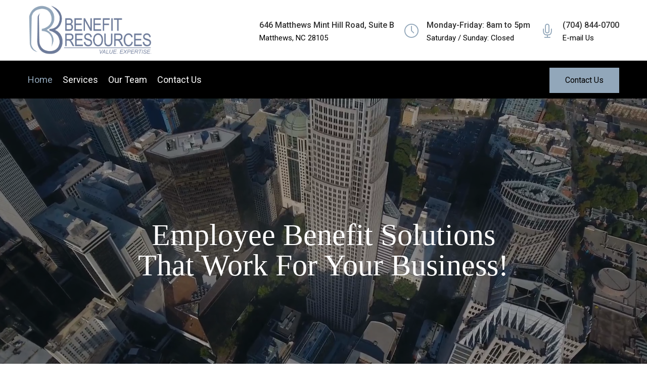

--- FILE ---
content_type: text/html; charset=UTF-8
request_url: https://benefitresources.net/
body_size: 13947
content:
<!DOCTYPE html>
<html lang="en-US" prefix="og: http://ogp.me/ns# fb: http://ogp.me/ns/fb#" class="no-js no-svg">
<head>
<meta charset="UTF-8">
<meta name="viewport" content="width=device-width, initial-scale=1">
<link rel="profile" href="http://gmpg.org/xfn/11">
<title>Benefit Resources &#8211; Value. Expertise.</title>
                        <script>
                            /* You can add more configuration options to webfontloader by previously defining the WebFontConfig with your options */
                            if ( typeof WebFontConfig === "undefined" ) {
                                WebFontConfig = new Object();
                            }
                            WebFontConfig['google'] = {families: ['Roboto:400,500']};

                            (function() {
                                var wf = document.createElement( 'script' );
                                wf.src = 'https://ajax.googleapis.com/ajax/libs/webfont/1.5.3/webfont.js';
                                wf.type = 'text/javascript';
                                wf.async = 'true';
                                var s = document.getElementsByTagName( 'script' )[0];
                                s.parentNode.insertBefore( wf, s );
                            })();
                        </script>
                        <meta name='robots' content='max-image-preview:large' />
	<style>img:is([sizes="auto" i], [sizes^="auto," i]) { contain-intrinsic-size: 3000px 1500px }</style>
	<link rel="alternate" type="application/rss+xml" title="Benefit Resources &raquo; Feed" href="https://benefitresources.net/feed/" />
<link rel="alternate" type="application/rss+xml" title="Benefit Resources &raquo; Comments Feed" href="https://benefitresources.net/comments/feed/" />
<meta property="og:title" content="Benefit Resources"/>
<meta property="og:type" content="article"/>
<meta property="og:url" content="https://benefitresources.net/"/>
<meta property="og:site_name" content="Benefit Resources"/>
<meta property="og:description" content="Professional Service Benefit Resources will provide top quality HR, health and welfare services for our client partners by encompassing price, plan design, compliance, communication, and overall administration. Client Focus Benefit Resources is an independent firm not affiliated with any vendors or products that may impair its objectivity in meeting clients’ needs.   Successful Implementation Benefit"/><script type="text/javascript">
/* <![CDATA[ */
window._wpemojiSettings = {"baseUrl":"https:\/\/s.w.org\/images\/core\/emoji\/16.0.1\/72x72\/","ext":".png","svgUrl":"https:\/\/s.w.org\/images\/core\/emoji\/16.0.1\/svg\/","svgExt":".svg","source":{"concatemoji":"https:\/\/benefitresources.net\/wp-includes\/js\/wp-emoji-release.min.js?ver=6.8.3"}};
/*! This file is auto-generated */
!function(s,n){var o,i,e;function c(e){try{var t={supportTests:e,timestamp:(new Date).valueOf()};sessionStorage.setItem(o,JSON.stringify(t))}catch(e){}}function p(e,t,n){e.clearRect(0,0,e.canvas.width,e.canvas.height),e.fillText(t,0,0);var t=new Uint32Array(e.getImageData(0,0,e.canvas.width,e.canvas.height).data),a=(e.clearRect(0,0,e.canvas.width,e.canvas.height),e.fillText(n,0,0),new Uint32Array(e.getImageData(0,0,e.canvas.width,e.canvas.height).data));return t.every(function(e,t){return e===a[t]})}function u(e,t){e.clearRect(0,0,e.canvas.width,e.canvas.height),e.fillText(t,0,0);for(var n=e.getImageData(16,16,1,1),a=0;a<n.data.length;a++)if(0!==n.data[a])return!1;return!0}function f(e,t,n,a){switch(t){case"flag":return n(e,"\ud83c\udff3\ufe0f\u200d\u26a7\ufe0f","\ud83c\udff3\ufe0f\u200b\u26a7\ufe0f")?!1:!n(e,"\ud83c\udde8\ud83c\uddf6","\ud83c\udde8\u200b\ud83c\uddf6")&&!n(e,"\ud83c\udff4\udb40\udc67\udb40\udc62\udb40\udc65\udb40\udc6e\udb40\udc67\udb40\udc7f","\ud83c\udff4\u200b\udb40\udc67\u200b\udb40\udc62\u200b\udb40\udc65\u200b\udb40\udc6e\u200b\udb40\udc67\u200b\udb40\udc7f");case"emoji":return!a(e,"\ud83e\udedf")}return!1}function g(e,t,n,a){var r="undefined"!=typeof WorkerGlobalScope&&self instanceof WorkerGlobalScope?new OffscreenCanvas(300,150):s.createElement("canvas"),o=r.getContext("2d",{willReadFrequently:!0}),i=(o.textBaseline="top",o.font="600 32px Arial",{});return e.forEach(function(e){i[e]=t(o,e,n,a)}),i}function t(e){var t=s.createElement("script");t.src=e,t.defer=!0,s.head.appendChild(t)}"undefined"!=typeof Promise&&(o="wpEmojiSettingsSupports",i=["flag","emoji"],n.supports={everything:!0,everythingExceptFlag:!0},e=new Promise(function(e){s.addEventListener("DOMContentLoaded",e,{once:!0})}),new Promise(function(t){var n=function(){try{var e=JSON.parse(sessionStorage.getItem(o));if("object"==typeof e&&"number"==typeof e.timestamp&&(new Date).valueOf()<e.timestamp+604800&&"object"==typeof e.supportTests)return e.supportTests}catch(e){}return null}();if(!n){if("undefined"!=typeof Worker&&"undefined"!=typeof OffscreenCanvas&&"undefined"!=typeof URL&&URL.createObjectURL&&"undefined"!=typeof Blob)try{var e="postMessage("+g.toString()+"("+[JSON.stringify(i),f.toString(),p.toString(),u.toString()].join(",")+"));",a=new Blob([e],{type:"text/javascript"}),r=new Worker(URL.createObjectURL(a),{name:"wpTestEmojiSupports"});return void(r.onmessage=function(e){c(n=e.data),r.terminate(),t(n)})}catch(e){}c(n=g(i,f,p,u))}t(n)}).then(function(e){for(var t in e)n.supports[t]=e[t],n.supports.everything=n.supports.everything&&n.supports[t],"flag"!==t&&(n.supports.everythingExceptFlag=n.supports.everythingExceptFlag&&n.supports[t]);n.supports.everythingExceptFlag=n.supports.everythingExceptFlag&&!n.supports.flag,n.DOMReady=!1,n.readyCallback=function(){n.DOMReady=!0}}).then(function(){return e}).then(function(){var e;n.supports.everything||(n.readyCallback(),(e=n.source||{}).concatemoji?t(e.concatemoji):e.wpemoji&&e.twemoji&&(t(e.twemoji),t(e.wpemoji)))}))}((window,document),window._wpemojiSettings);
/* ]]> */
</script>
<style id='wp-emoji-styles-inline-css' type='text/css'>

	img.wp-smiley, img.emoji {
		display: inline !important;
		border: none !important;
		box-shadow: none !important;
		height: 1em !important;
		width: 1em !important;
		margin: 0 0.07em !important;
		vertical-align: -0.1em !important;
		background: none !important;
		padding: 0 !important;
	}
</style>
<link rel='stylesheet' id='wp-block-library-css' href='https://benefitresources.net/wp-includes/css/dist/block-library/style.min.css?ver=6.8.3' type='text/css' media='all' />
<style id='wp-block-library-theme-inline-css' type='text/css'>
.wp-block-audio :where(figcaption){color:#555;font-size:13px;text-align:center}.is-dark-theme .wp-block-audio :where(figcaption){color:#ffffffa6}.wp-block-audio{margin:0 0 1em}.wp-block-code{border:1px solid #ccc;border-radius:4px;font-family:Menlo,Consolas,monaco,monospace;padding:.8em 1em}.wp-block-embed :where(figcaption){color:#555;font-size:13px;text-align:center}.is-dark-theme .wp-block-embed :where(figcaption){color:#ffffffa6}.wp-block-embed{margin:0 0 1em}.blocks-gallery-caption{color:#555;font-size:13px;text-align:center}.is-dark-theme .blocks-gallery-caption{color:#ffffffa6}:root :where(.wp-block-image figcaption){color:#555;font-size:13px;text-align:center}.is-dark-theme :root :where(.wp-block-image figcaption){color:#ffffffa6}.wp-block-image{margin:0 0 1em}.wp-block-pullquote{border-bottom:4px solid;border-top:4px solid;color:currentColor;margin-bottom:1.75em}.wp-block-pullquote cite,.wp-block-pullquote footer,.wp-block-pullquote__citation{color:currentColor;font-size:.8125em;font-style:normal;text-transform:uppercase}.wp-block-quote{border-left:.25em solid;margin:0 0 1.75em;padding-left:1em}.wp-block-quote cite,.wp-block-quote footer{color:currentColor;font-size:.8125em;font-style:normal;position:relative}.wp-block-quote:where(.has-text-align-right){border-left:none;border-right:.25em solid;padding-left:0;padding-right:1em}.wp-block-quote:where(.has-text-align-center){border:none;padding-left:0}.wp-block-quote.is-large,.wp-block-quote.is-style-large,.wp-block-quote:where(.is-style-plain){border:none}.wp-block-search .wp-block-search__label{font-weight:700}.wp-block-search__button{border:1px solid #ccc;padding:.375em .625em}:where(.wp-block-group.has-background){padding:1.25em 2.375em}.wp-block-separator.has-css-opacity{opacity:.4}.wp-block-separator{border:none;border-bottom:2px solid;margin-left:auto;margin-right:auto}.wp-block-separator.has-alpha-channel-opacity{opacity:1}.wp-block-separator:not(.is-style-wide):not(.is-style-dots){width:100px}.wp-block-separator.has-background:not(.is-style-dots){border-bottom:none;height:1px}.wp-block-separator.has-background:not(.is-style-wide):not(.is-style-dots){height:2px}.wp-block-table{margin:0 0 1em}.wp-block-table td,.wp-block-table th{word-break:normal}.wp-block-table :where(figcaption){color:#555;font-size:13px;text-align:center}.is-dark-theme .wp-block-table :where(figcaption){color:#ffffffa6}.wp-block-video :where(figcaption){color:#555;font-size:13px;text-align:center}.is-dark-theme .wp-block-video :where(figcaption){color:#ffffffa6}.wp-block-video{margin:0 0 1em}:root :where(.wp-block-template-part.has-background){margin-bottom:0;margin-top:0;padding:1.25em 2.375em}
</style>
<style id='classic-theme-styles-inline-css' type='text/css'>
/*! This file is auto-generated */
.wp-block-button__link{color:#fff;background-color:#32373c;border-radius:9999px;box-shadow:none;text-decoration:none;padding:calc(.667em + 2px) calc(1.333em + 2px);font-size:1.125em}.wp-block-file__button{background:#32373c;color:#fff;text-decoration:none}
</style>
<style id='global-styles-inline-css' type='text/css'>
:root{--wp--preset--aspect-ratio--square: 1;--wp--preset--aspect-ratio--4-3: 4/3;--wp--preset--aspect-ratio--3-4: 3/4;--wp--preset--aspect-ratio--3-2: 3/2;--wp--preset--aspect-ratio--2-3: 2/3;--wp--preset--aspect-ratio--16-9: 16/9;--wp--preset--aspect-ratio--9-16: 9/16;--wp--preset--color--black: #000000;--wp--preset--color--cyan-bluish-gray: #abb8c3;--wp--preset--color--white: #FFF;--wp--preset--color--pale-pink: #f78da7;--wp--preset--color--vivid-red: #cf2e2e;--wp--preset--color--luminous-vivid-orange: #ff6900;--wp--preset--color--luminous-vivid-amber: #fcb900;--wp--preset--color--light-green-cyan: #7bdcb5;--wp--preset--color--vivid-green-cyan: #00d084;--wp--preset--color--pale-cyan-blue: #8ed1fc;--wp--preset--color--vivid-cyan-blue: #0693e3;--wp--preset--color--vivid-purple: #9b51e0;--wp--preset--color--dark-gray: #111;--wp--preset--color--light-gray: #767676;--wp--preset--gradient--vivid-cyan-blue-to-vivid-purple: linear-gradient(135deg,rgba(6,147,227,1) 0%,rgb(155,81,224) 100%);--wp--preset--gradient--light-green-cyan-to-vivid-green-cyan: linear-gradient(135deg,rgb(122,220,180) 0%,rgb(0,208,130) 100%);--wp--preset--gradient--luminous-vivid-amber-to-luminous-vivid-orange: linear-gradient(135deg,rgba(252,185,0,1) 0%,rgba(255,105,0,1) 100%);--wp--preset--gradient--luminous-vivid-orange-to-vivid-red: linear-gradient(135deg,rgba(255,105,0,1) 0%,rgb(207,46,46) 100%);--wp--preset--gradient--very-light-gray-to-cyan-bluish-gray: linear-gradient(135deg,rgb(238,238,238) 0%,rgb(169,184,195) 100%);--wp--preset--gradient--cool-to-warm-spectrum: linear-gradient(135deg,rgb(74,234,220) 0%,rgb(151,120,209) 20%,rgb(207,42,186) 40%,rgb(238,44,130) 60%,rgb(251,105,98) 80%,rgb(254,248,76) 100%);--wp--preset--gradient--blush-light-purple: linear-gradient(135deg,rgb(255,206,236) 0%,rgb(152,150,240) 100%);--wp--preset--gradient--blush-bordeaux: linear-gradient(135deg,rgb(254,205,165) 0%,rgb(254,45,45) 50%,rgb(107,0,62) 100%);--wp--preset--gradient--luminous-dusk: linear-gradient(135deg,rgb(255,203,112) 0%,rgb(199,81,192) 50%,rgb(65,88,208) 100%);--wp--preset--gradient--pale-ocean: linear-gradient(135deg,rgb(255,245,203) 0%,rgb(182,227,212) 50%,rgb(51,167,181) 100%);--wp--preset--gradient--electric-grass: linear-gradient(135deg,rgb(202,248,128) 0%,rgb(113,206,126) 100%);--wp--preset--gradient--midnight: linear-gradient(135deg,rgb(2,3,129) 0%,rgb(40,116,252) 100%);--wp--preset--font-size--small: 13px;--wp--preset--font-size--medium: 20px;--wp--preset--font-size--large: 36px;--wp--preset--font-size--x-large: 42px;--wp--preset--spacing--20: 0.44rem;--wp--preset--spacing--30: 0.67rem;--wp--preset--spacing--40: 1rem;--wp--preset--spacing--50: 1.5rem;--wp--preset--spacing--60: 2.25rem;--wp--preset--spacing--70: 3.38rem;--wp--preset--spacing--80: 5.06rem;--wp--preset--shadow--natural: 6px 6px 9px rgba(0, 0, 0, 0.2);--wp--preset--shadow--deep: 12px 12px 50px rgba(0, 0, 0, 0.4);--wp--preset--shadow--sharp: 6px 6px 0px rgba(0, 0, 0, 0.2);--wp--preset--shadow--outlined: 6px 6px 0px -3px rgba(255, 255, 255, 1), 6px 6px rgba(0, 0, 0, 1);--wp--preset--shadow--crisp: 6px 6px 0px rgba(0, 0, 0, 1);}:where(.is-layout-flex){gap: 0.5em;}:where(.is-layout-grid){gap: 0.5em;}body .is-layout-flex{display: flex;}.is-layout-flex{flex-wrap: wrap;align-items: center;}.is-layout-flex > :is(*, div){margin: 0;}body .is-layout-grid{display: grid;}.is-layout-grid > :is(*, div){margin: 0;}:where(.wp-block-columns.is-layout-flex){gap: 2em;}:where(.wp-block-columns.is-layout-grid){gap: 2em;}:where(.wp-block-post-template.is-layout-flex){gap: 1.25em;}:where(.wp-block-post-template.is-layout-grid){gap: 1.25em;}.has-black-color{color: var(--wp--preset--color--black) !important;}.has-cyan-bluish-gray-color{color: var(--wp--preset--color--cyan-bluish-gray) !important;}.has-white-color{color: var(--wp--preset--color--white) !important;}.has-pale-pink-color{color: var(--wp--preset--color--pale-pink) !important;}.has-vivid-red-color{color: var(--wp--preset--color--vivid-red) !important;}.has-luminous-vivid-orange-color{color: var(--wp--preset--color--luminous-vivid-orange) !important;}.has-luminous-vivid-amber-color{color: var(--wp--preset--color--luminous-vivid-amber) !important;}.has-light-green-cyan-color{color: var(--wp--preset--color--light-green-cyan) !important;}.has-vivid-green-cyan-color{color: var(--wp--preset--color--vivid-green-cyan) !important;}.has-pale-cyan-blue-color{color: var(--wp--preset--color--pale-cyan-blue) !important;}.has-vivid-cyan-blue-color{color: var(--wp--preset--color--vivid-cyan-blue) !important;}.has-vivid-purple-color{color: var(--wp--preset--color--vivid-purple) !important;}.has-black-background-color{background-color: var(--wp--preset--color--black) !important;}.has-cyan-bluish-gray-background-color{background-color: var(--wp--preset--color--cyan-bluish-gray) !important;}.has-white-background-color{background-color: var(--wp--preset--color--white) !important;}.has-pale-pink-background-color{background-color: var(--wp--preset--color--pale-pink) !important;}.has-vivid-red-background-color{background-color: var(--wp--preset--color--vivid-red) !important;}.has-luminous-vivid-orange-background-color{background-color: var(--wp--preset--color--luminous-vivid-orange) !important;}.has-luminous-vivid-amber-background-color{background-color: var(--wp--preset--color--luminous-vivid-amber) !important;}.has-light-green-cyan-background-color{background-color: var(--wp--preset--color--light-green-cyan) !important;}.has-vivid-green-cyan-background-color{background-color: var(--wp--preset--color--vivid-green-cyan) !important;}.has-pale-cyan-blue-background-color{background-color: var(--wp--preset--color--pale-cyan-blue) !important;}.has-vivid-cyan-blue-background-color{background-color: var(--wp--preset--color--vivid-cyan-blue) !important;}.has-vivid-purple-background-color{background-color: var(--wp--preset--color--vivid-purple) !important;}.has-black-border-color{border-color: var(--wp--preset--color--black) !important;}.has-cyan-bluish-gray-border-color{border-color: var(--wp--preset--color--cyan-bluish-gray) !important;}.has-white-border-color{border-color: var(--wp--preset--color--white) !important;}.has-pale-pink-border-color{border-color: var(--wp--preset--color--pale-pink) !important;}.has-vivid-red-border-color{border-color: var(--wp--preset--color--vivid-red) !important;}.has-luminous-vivid-orange-border-color{border-color: var(--wp--preset--color--luminous-vivid-orange) !important;}.has-luminous-vivid-amber-border-color{border-color: var(--wp--preset--color--luminous-vivid-amber) !important;}.has-light-green-cyan-border-color{border-color: var(--wp--preset--color--light-green-cyan) !important;}.has-vivid-green-cyan-border-color{border-color: var(--wp--preset--color--vivid-green-cyan) !important;}.has-pale-cyan-blue-border-color{border-color: var(--wp--preset--color--pale-cyan-blue) !important;}.has-vivid-cyan-blue-border-color{border-color: var(--wp--preset--color--vivid-cyan-blue) !important;}.has-vivid-purple-border-color{border-color: var(--wp--preset--color--vivid-purple) !important;}.has-vivid-cyan-blue-to-vivid-purple-gradient-background{background: var(--wp--preset--gradient--vivid-cyan-blue-to-vivid-purple) !important;}.has-light-green-cyan-to-vivid-green-cyan-gradient-background{background: var(--wp--preset--gradient--light-green-cyan-to-vivid-green-cyan) !important;}.has-luminous-vivid-amber-to-luminous-vivid-orange-gradient-background{background: var(--wp--preset--gradient--luminous-vivid-amber-to-luminous-vivid-orange) !important;}.has-luminous-vivid-orange-to-vivid-red-gradient-background{background: var(--wp--preset--gradient--luminous-vivid-orange-to-vivid-red) !important;}.has-very-light-gray-to-cyan-bluish-gray-gradient-background{background: var(--wp--preset--gradient--very-light-gray-to-cyan-bluish-gray) !important;}.has-cool-to-warm-spectrum-gradient-background{background: var(--wp--preset--gradient--cool-to-warm-spectrum) !important;}.has-blush-light-purple-gradient-background{background: var(--wp--preset--gradient--blush-light-purple) !important;}.has-blush-bordeaux-gradient-background{background: var(--wp--preset--gradient--blush-bordeaux) !important;}.has-luminous-dusk-gradient-background{background: var(--wp--preset--gradient--luminous-dusk) !important;}.has-pale-ocean-gradient-background{background: var(--wp--preset--gradient--pale-ocean) !important;}.has-electric-grass-gradient-background{background: var(--wp--preset--gradient--electric-grass) !important;}.has-midnight-gradient-background{background: var(--wp--preset--gradient--midnight) !important;}.has-small-font-size{font-size: var(--wp--preset--font-size--small) !important;}.has-medium-font-size{font-size: var(--wp--preset--font-size--medium) !important;}.has-large-font-size{font-size: var(--wp--preset--font-size--large) !important;}.has-x-large-font-size{font-size: var(--wp--preset--font-size--x-large) !important;}
:where(.wp-block-post-template.is-layout-flex){gap: 1.25em;}:where(.wp-block-post-template.is-layout-grid){gap: 1.25em;}
:where(.wp-block-columns.is-layout-flex){gap: 2em;}:where(.wp-block-columns.is-layout-grid){gap: 2em;}
:root :where(.wp-block-pullquote){font-size: 1.5em;line-height: 1.6;}
</style>
<link rel='stylesheet' id='contact-form-7-css' href='https://benefitresources.net/wp-content/plugins/contact-form-7/includes/css/styles.css?ver=6.1.4' type='text/css' media='all' />
<link rel='stylesheet' id='bt_cc_style-css' href='https://benefitresources.net/wp-content/plugins/cost-calculator/style.min.css?ver=6.8.3' type='text/css' media='all' />
<link rel='stylesheet' id='wp-components-css' href='https://benefitresources.net/wp-includes/css/dist/components/style.min.css?ver=6.8.3' type='text/css' media='all' />
<link rel='stylesheet' id='godaddy-styles-css' href='https://benefitresources.net/wp-content/mu-plugins/vendor/wpex/godaddy-launch/includes/Dependencies/GoDaddy/Styles/build/latest.css?ver=2.0.2' type='text/css' media='all' />
<link rel='stylesheet' id='js_composer_front-css' href='https://benefitresources.net/wp-content/plugins/js_composer/assets/css/js_composer.min.css?ver=6.2.0' type='text/css' media='all' />
<link rel='stylesheet' id='megafactory-min-css' href='https://benefitresources.net/wp-content/themes/megafactory/assets/css/theme.min.css?ver=1.0' type='text/css' media='all' />
<link rel='stylesheet' id='megafactory-style-css' href='https://benefitresources.net/wp-content/themes/megafactory/style.css?ver=1.0' type='text/css' media='all' />
<link rel='stylesheet' id='megafactory-shortcode-css' href='https://benefitresources.net/wp-content/themes/megafactory/assets/css/shortcode.css?ver=1.0' type='text/css' media='all' />
<link rel='stylesheet' id='megafactory-theme-style-css' href='https://benefitresources.net/wp-content/uploads/megafactory/theme_1.css?ver=1.1.3' type='text/css' media='all' />
<style id='megafactory-theme-style-inline-css' type='text/css'>

	/*
	 * Megafactory Theme Page Style
	 */

body {margin-top: 0px;margin-bottom: 0px;
		}.megafactory-content > .megafactory-content-inner{padding-top: 0px;padding-bottom: 0px;
		}
</style>
<link rel='stylesheet' id='vc_font_awesome_5_shims-css' href='https://benefitresources.net/wp-content/plugins/js_composer/assets/lib/bower/font-awesome/css/v4-shims.min.css?ver=6.2.0' type='text/css' media='all' />
<link rel='stylesheet' id='vc_font_awesome_5-css' href='https://benefitresources.net/wp-content/plugins/js_composer/assets/lib/bower/font-awesome/css/all.min.css?ver=6.2.0' type='text/css' media='all' />
<script type="text/javascript" src="https://benefitresources.net/wp-includes/js/jquery/jquery.min.js?ver=3.7.1" id="jquery-core-js"></script>
<script type="text/javascript" src="https://benefitresources.net/wp-includes/js/jquery/jquery-migrate.min.js?ver=3.4.1" id="jquery-migrate-js"></script>
<script type="text/javascript" src="https://benefitresources.net/wp-content/plugins/cost-calculator/jquery.dd.js?ver=6.8.3" id="bt_cc_dd-js"></script>
<script type="text/javascript" src="https://benefitresources.net/wp-content/plugins/cost-calculator/cc.main.js?ver=6.8.3" id="bt_cc_main-js"></script>
<script type="text/javascript" id="bt_cc_main-js-after">
/* <![CDATA[ */
window.bt_cc_translate = [];window.bt_cc_translate['prev'] = 'Prev';window.bt_cc_translate['next'] = 'Next';window.bt_cc_translate['su'] = 'Su';window.bt_cc_translate['mo'] = 'Mo';window.bt_cc_translate['tu'] = 'Tu';window.bt_cc_translate['we'] = 'We';window.bt_cc_translate['th'] = 'Th';window.bt_cc_translate['fr'] = 'Fr';window.bt_cc_translate['sa'] = 'Sa';window.bt_cc_translate['january'] = 'January';window.bt_cc_translate['february'] = 'February';window.bt_cc_translate['march'] = 'March';window.bt_cc_translate['april'] = 'April';window.bt_cc_translate['may'] = 'May';window.bt_cc_translate['june'] = 'June';window.bt_cc_translate['july'] = 'July';window.bt_cc_translate['august'] = 'August';window.bt_cc_translate['september'] = 'September';window.bt_cc_translate['october'] = 'October';window.bt_cc_translate['november'] = 'November';window.bt_cc_translate['december'] = 'December';
/* ]]> */
</script>
<!--[if lt IE 9]>
<script type="text/javascript" src="https://benefitresources.net/wp-content/themes/megafactory/assets/js/html5.js?ver=3.7.3" id="html5-js"></script>
<![endif]-->
<link rel="https://api.w.org/" href="https://benefitresources.net/wp-json/" /><link rel="alternate" title="JSON" type="application/json" href="https://benefitresources.net/wp-json/wp/v2/pages/2204" /><link rel="EditURI" type="application/rsd+xml" title="RSD" href="https://benefitresources.net/xmlrpc.php?rsd" />
<meta name="generator" content="WordPress 6.8.3" />
<link rel="canonical" href="https://benefitresources.net/" />
<link rel='shortlink' href='https://benefitresources.net/' />
<link rel="alternate" title="oEmbed (JSON)" type="application/json+oembed" href="https://benefitresources.net/wp-json/oembed/1.0/embed?url=https%3A%2F%2Fbenefitresources.net%2F" />
<link rel="alternate" title="oEmbed (XML)" type="text/xml+oembed" href="https://benefitresources.net/wp-json/oembed/1.0/embed?url=https%3A%2F%2Fbenefitresources.net%2F&#038;format=xml" />
<style type="text/css">.recentcomments a{display:inline !important;padding:0 !important;margin:0 !important;}</style><meta name="generator" content="Powered by WPBakery Page Builder - drag and drop page builder for WordPress."/>
<meta name="generator" content="Powered by Slider Revolution 6.5.14 - responsive, Mobile-Friendly Slider Plugin for WordPress with comfortable drag and drop interface." />
<script>function setREVStartSize(e){
			//window.requestAnimationFrame(function() {
				window.RSIW = window.RSIW===undefined ? window.innerWidth : window.RSIW;
				window.RSIH = window.RSIH===undefined ? window.innerHeight : window.RSIH;
				try {
					var pw = document.getElementById(e.c).parentNode.offsetWidth,
						newh;
					pw = pw===0 || isNaN(pw) ? window.RSIW : pw;
					e.tabw = e.tabw===undefined ? 0 : parseInt(e.tabw);
					e.thumbw = e.thumbw===undefined ? 0 : parseInt(e.thumbw);
					e.tabh = e.tabh===undefined ? 0 : parseInt(e.tabh);
					e.thumbh = e.thumbh===undefined ? 0 : parseInt(e.thumbh);
					e.tabhide = e.tabhide===undefined ? 0 : parseInt(e.tabhide);
					e.thumbhide = e.thumbhide===undefined ? 0 : parseInt(e.thumbhide);
					e.mh = e.mh===undefined || e.mh=="" || e.mh==="auto" ? 0 : parseInt(e.mh,0);
					if(e.layout==="fullscreen" || e.l==="fullscreen")
						newh = Math.max(e.mh,window.RSIH);
					else{
						e.gw = Array.isArray(e.gw) ? e.gw : [e.gw];
						for (var i in e.rl) if (e.gw[i]===undefined || e.gw[i]===0) e.gw[i] = e.gw[i-1];
						e.gh = e.el===undefined || e.el==="" || (Array.isArray(e.el) && e.el.length==0)? e.gh : e.el;
						e.gh = Array.isArray(e.gh) ? e.gh : [e.gh];
						for (var i in e.rl) if (e.gh[i]===undefined || e.gh[i]===0) e.gh[i] = e.gh[i-1];
											
						var nl = new Array(e.rl.length),
							ix = 0,
							sl;
						e.tabw = e.tabhide>=pw ? 0 : e.tabw;
						e.thumbw = e.thumbhide>=pw ? 0 : e.thumbw;
						e.tabh = e.tabhide>=pw ? 0 : e.tabh;
						e.thumbh = e.thumbhide>=pw ? 0 : e.thumbh;
						for (var i in e.rl) nl[i] = e.rl[i]<window.RSIW ? 0 : e.rl[i];
						sl = nl[0];
						for (var i in nl) if (sl>nl[i] && nl[i]>0) { sl = nl[i]; ix=i;}
						var m = pw>(e.gw[ix]+e.tabw+e.thumbw) ? 1 : (pw-(e.tabw+e.thumbw)) / (e.gw[ix]);
						newh =  (e.gh[ix] * m) + (e.tabh + e.thumbh);
					}
					var el = document.getElementById(e.c);
					if (el!==null && el) el.style.height = newh+"px";
					el = document.getElementById(e.c+"_wrapper");
					if (el!==null && el) {
						el.style.height = newh+"px";
						el.style.display = "block";
					}
				} catch(e){
					console.log("Failure at Presize of Slider:" + e)
				}
			//});
		  };</script>
		<style type="text/css" id="wp-custom-css">
			.modal-backdrop {
	z-index: 0;
} 		</style>
		<style type="text/css" data-type="vc_shortcodes-custom-css">.vc_custom_1599075526910{margin-top: 0px !important;margin-bottom: 0px !important;padding-top: 0px !important;padding-bottom: 0px !important;}.vc_custom_1599075597506{margin-top: 22px !important;margin-bottom: 22px !important;padding-top: 22px !important;padding-bottom: 22px !important;}.vc_custom_1598022286257{margin-top: 10px !important;margin-bottom: 10px !important;padding-top: 10px !important;padding-bottom: 10px !important;}.vc_custom_1599075432552{background-color: #6b7a99 !important;}.vc_custom_1599075467784{background-color: #92a7ba !important;}.vc_custom_1599075483264{background-color: #a1b4c6 !important;}.vc_custom_1599075496446{background-color: #b7d1e2 !important;}.vc_custom_1599074980783{margin-top: 5px !important;margin-bottom: 0px !important;padding-top: 5px !important;padding-bottom: 0px !important;}.vc_custom_1599074963416{margin-top: 5px !important;margin-bottom: 0px !important;padding-top: 5px !important;padding-bottom: 0px !important;}.vc_custom_1599074945434{margin-top: 5px !important;margin-bottom: 0px !important;padding-top: 5px !important;padding-bottom: 0px !important;}.vc_custom_1599074922854{margin-top: 5px !important;margin-bottom: 0px !important;padding-top: 5px !important;padding-bottom: 0px !important;}.vc_custom_1599075052648{margin-top: 0px !important;margin-bottom: 0px !important;padding-top: 0px !important;padding-bottom: 0px !important;}.vc_custom_1599075026295{margin-top: 0px !important;margin-bottom: 0px !important;padding-top: 0px !important;padding-bottom: 0px !important;}.vc_custom_1599075043501{margin-top: 0px !important;margin-bottom: 0px !important;padding-top: 0px !important;padding-bottom: 0px !important;}.vc_custom_1599075035451{margin-top: 0px !important;margin-bottom: 0px !important;padding-top: 0px !important;padding-bottom: 0px !important;}</style><noscript><style> .wpb_animate_when_almost_visible { opacity: 1; }</style></noscript></head>


<body class="home wp-singular page-template-default page page-id-2204 wp-embed-responsive wp-theme-megafactory wpb-js-composer js-comp-ver-6.2.0 vc_responsive" data-scroll-time="600" data-scroll-distance="40">

		<div class="mobile-header">
			<div class="mobile-header-inner hidden-lg-up hidden-lg-land-up">
				<div class="sticky-outer"><div class="sticky-head">						<div class="container">
						<ul class="mobile-header-items nav pull-left">
								<li class="nav-item">
						<div class="nav-item-inner">
					<div class="mobile-logo"><a href="https://benefitresources.net/" title="Benefit Resources" ><img class="img-responsive" src="https://benefitresources.net/wp-content/uploads/2020/08/Benefict-Resources-white-1.png" alt="Benefit Resources" title="Benefit Resources" /></a></div>						</div>
					</li>
							</ul>
							<ul class="mobile-header-items nav pull-right">
								<li class="nav-item">
						<div class="nav-item-inner">
					<a class="mobile-bar-toggle" href="#"><i class="fa fa-bars"></i></a>						</div>
					</li>
							</ul>
									</div><!-- container -->
				</div></div>			</div>
		</div>
				<div class="mobile-bar animate-from-left">
			<a class="mobile-bar-toggle close" href="#"></a>
			<div class="mobile-bar-inner">
				<div class="container">
							<ul class="mobile-bar-items nav flex-column mobile-bar-top">
										<li class="nav-item">
							<div class="nav-item-inner">
						<div class="mobile-logo"><a href="https://benefitresources.net/" title="Benefit Resources" ><img class="img-responsive" src="https://benefitresources.net/wp-content/uploads/2020/08/Benefict-Resources-white-1.png" alt="Benefit Resources" title="Benefit Resources" /></a></div>							</div>
						</li>
									</ul>
									<ul class="mobile-bar-items nav flex-column mobile-bar-bottom">
										<li class="nav-item">
							<div class="nav-item-inner">
						<div class="megafactory-mobile-main-menu"></div>							</div>
						</li>
									</ul>
								</div><!-- container -->
			</div>
		</div>
		

<div id="page" class="megafactory-wrapper">

	
	<header class="megafactory-header">
		
					<div class="header-inner hidden-md-down hidden-md-land-down">
							<div class="logobar clearfix">
							<div class="custom-container logobar-inner">
											<ul class="logobar-items nav pull-left">
						<li class="nav-item">
					<div class="nav-item-inner">
				
			<div class="main-logo">
				<a href="https://benefitresources.net/" title="Benefit Resources" ><img class="custom-logo img-responsive" src="https://benefitresources.net/wp-content/uploads/2020/08/Benefit-Resources-blue.png" alt="Benefit Resources" title="Benefit Resources" /></a>
			</div>					</div>
				</li>
					</ul>
					<ul class="logobar-items nav pull-right">
						<li class="nav-item">
					<div class="nav-item-inner">
				<ul class="nav header-info"><li class="nav-item"><div class="media"><i class="simple-icon icon-pointer"></i><div class="media-body"><h6 class="mt-0">646 Matthews Mint Hill Road, Suite B</h6>Matthews, NC 28105</div></div></li><li class="nav-item"><div class="media"><i class="simple-icon icon-clock"></i><div class="media-body"><h6 class="mt-0">Monday-Friday: 8am to 5pm</h6>Saturday / Sunday: Closed</div></div></li><li class="nav-item"><div class="media"><i class="simple-icon icon-microphone"></i><div class="media-body"><h6 class="mt-0">(704) 844-0700</h6><a href="mailto:info@benefitresources.net">E-mail Us</a></div></div></li></ul>					</div>
				</li>
					</ul>
									</div>
													</div>
					 <div class="sticky-outer">  <div class="sticky-head"> 						<nav class="navbar clearfix">
							<div class="custom-container navbar-inner">
											<ul class="navbar-items nav pull-left">
						<li class="nav-item">
					<div class="nav-item-inner">
				<ul id="megafactory-main-menu" class="nav megafactory-main-menu"><li id="menu-item-2296" class="menu-item menu-item-type-post_type menu-item-object-page menu-item-home current-menu-item page_item page-item-2204 current_page_item nav-item menu-item-2296"><a href="https://benefitresources.net/" class="nav-link">Home</a></li>
<li id="menu-item-2299" class="menu-item menu-item-type-post_type menu-item-object-page nav-item menu-item-2299"><a href="https://benefitresources.net/services/" class="nav-link">Services</a></li>
<li id="menu-item-2297" class="menu-item menu-item-type-post_type menu-item-object-page nav-item menu-item-2297"><a href="https://benefitresources.net/our-team/" class="nav-link">Our Team</a></li>
<li id="menu-item-2298" class="menu-item menu-item-type-post_type menu-item-object-page nav-item menu-item-2298"><a href="https://benefitresources.net/contact-us/" class="nav-link">Contact Us</a></li>
</ul>					</div>
				</li>
					</ul>
					<ul class="navbar-items nav pull-right">
						<li class="nav-item">
					<div class="nav-item-inner">
				<div class="header-button"><a href="/contact-us/" class="btn btn-md">Contact Us</a></div>					</div>
				</li>
					</ul>
									</div>
													</nav>
					 </div><!--stikcy outer--> 
				</div><!-- sticky-head or sticky-scroll --> 		</div>
			
	</header>

	<div class="megafactory-content-wrapper">
<div class="megafactory-content megafactory-page">
		
				<div class="header-slider-wrapper">
			
			<!-- START Home Page REVOLUTION SLIDER 6.5.14 --><p class="rs-p-wp-fix"></p>
			<rs-module-wrap id="rev_slider_5_1_wrapper" data-source="gallery" style="visibility:hidden;background:transparent;padding:0;margin:0px auto;margin-top:0;margin-bottom:0;">
				<rs-module id="rev_slider_5_1" style="" data-version="6.5.14">
					<rs-slides>
						<rs-slide style="position: absolute;" data-key="rs-13" data-title="Slide" data-duration="30000ms" data-anim="ms:50;" data-in="o:1;e:none;" data-out="a:false;">
							<img src="//benefitresources.net/wp-content/plugins/revslider/public/assets/assets/dummy.png" alt="" title="Benefit-Resources-1_13.jpeg" width="1920" height="1080" class="rev-slidebg tp-rs-img rs-lazyload" data-lazyload="//benefitresources.net/wp-content/uploads/revslider/video-media/Benefit-Resources-1_13.jpeg" data-no-retina>
							<rs-bgvideo 
								data-video="w:100%;h:100%;nse:false;l:true;ptimer:false;vfc:true;"
								data-mp4="//benefitresources.net/wp-content/uploads/2020/08/Benefit-Resources-1.mp4"
							></rs-bgvideo>
<!--
							--><rs-layer
								id="slider-5-slide-13-layer-1" 
								data-type="shape"
								data-rsp_ch="on"
								data-xy="x:c;y:m;"
								data-text="w:normal;s:20,17,12,7;l:0,21,15,9;"
								data-dim="w:100%;h:100%;"
								data-basealign="slide"
								data-frame_0="o:1;"
								data-frame_999="o:1;st:w;"
								style="z-index:8;background-color:rgba(0,0,0,0.4);"
							> 
							</rs-layer><!--

							--><rs-layer
								id="slider-5-slide-13-layer-2" 
								data-type="text"
								data-color="#fff"
								data-tsh="c:#ffffff;h:3px,2px,1px,0px;v:3px,2px,1px,0px;b:90px,76px,57px,35px;"
								data-rsp_ch="on"
								data-xy="x:c;y:m;"
								data-text="w:normal;s:60,51,38,23;l:60,51,38,23;fw:500,400,400,400;a:center;"
								data-dim="minh:0px,none,none,none;"
								data-frame_999="o:0;st:w;"
								style="z-index:9;font-family:'Times New Roman', 'Times', 'serif';"
							>Employee Benefit Solutions<br />
That Work For Your Business! 
							</rs-layer><!--
-->						</rs-slide>
						<rs-slide style="position: absolute;" data-key="rs-131" data-title="Slide" data-duration="30000ms" data-anim="ms:50;" data-in="o:1;e:none;" data-out="a:false;">
							<img src="//benefitresources.net/wp-content/plugins/revslider/public/assets/assets/dummy.png" alt="" title="Benefit-Resources-1_13.jpeg" width="1920" height="1080" class="rev-slidebg tp-rs-img rs-lazyload" data-lazyload="//benefitresources.net/wp-content/uploads/revslider/video-media/Benefit-Resources-1_13.jpeg" data-no-retina>
							<rs-bgvideo 
								data-video="w:100%;h:100%;nse:false;l:true;ptimer:false;vfc:true;"
								data-mp4="//benefitresources.net/wp-content/uploads/2020/08/Benefit-Resources-1.mp4"
							></rs-bgvideo>
<!--
							--><rs-layer
								id="slider-5-slide-131-layer-1" 
								data-type="shape"
								data-rsp_ch="on"
								data-xy="x:c;y:m;"
								data-text="w:normal;s:20,17,12,7;l:0,21,15,9;"
								data-dim="w:100%;h:100%;"
								data-basealign="slide"
								data-frame_0="o:1;"
								data-frame_999="o:1;st:w;"
								style="z-index:8;background-color:rgba(0,0,0,0.4);"
							> 
							</rs-layer><!--

							--><rs-layer
								id="slider-5-slide-131-layer-2" 
								data-type="text"
								data-color="#fff"
								data-tsh="c:#ffffff;h:3px,2px,1px,0px;v:3px,2px,1px,0px;b:90px,76px,57px,35px;"
								data-rsp_ch="on"
								data-xy="x:c;y:m;"
								data-text="w:normal;s:60,51,38,23;l:60,51,38,23;fw:500,400,400,400;a:center;"
								data-dim="minh:0px,none,none,none;"
								data-frame_999="o:0;st:w;"
								style="z-index:9;font-family:'Times New Roman', 'Times', 'serif';"
							>Employee Benefit Solutions<br />
That Work For Your Business! 
							</rs-layer><!--
-->						</rs-slide>
					</rs-slides>
				</rs-module>
				<script>
					setREVStartSize({c: 'rev_slider_5_1',rl:[1240,1024,778,480],el:[600,450,400,350],gw:[1200,1024,778,480],gh:[600,400,400,350],type:'standard',justify:'',layout:'fullwidth',mh:"0"});if (window.RS_MODULES!==undefined && window.RS_MODULES.modules!==undefined && window.RS_MODULES.modules["revslider51"]!==undefined) {window.RS_MODULES.modules["revslider51"].once = false;window.revapi5 = undefined;if (window.RS_MODULES.checkMinimal!==undefined) window.RS_MODULES.checkMinimal()}
				</script>
			</rs-module-wrap>
			<!-- END REVOLUTION SLIDER -->
		</div>
			
		
		<div class="megafactory-content-inner">
			<div class="container">
	
				<div class="row">
					
					<div class="col-md-12 page-has-no-sidebar">
					
												
													
							<div id="primary" class="content-area clearfix">
								
<div id="page-2204" class="post-2204 page type-page status-publish hentry">
<div class="entry-content"><div data-vc-full-width="true" data-vc-full-width-init="false" data-vc-stretch-content="true" class="vc_row wpb_row vc_row-fluid vc_custom_1599075526910 vc_row-o-equal-height vc_row-flex"><div class="wpb_column vc_column_container vc_col-sm-3 vc_col-has-fill"><div class="vc_column-inner vc_custom_1599075432552"><div class="wpb_wrapper"><div class="feature-box-wrapper feature-box-style-1 text-center vc_custom_1599074980783 shortcode-rand-10 megafactory-inline-css" data-css="&quot;.shortcode-rand-10.feature-box-wrapper .section-title { color: #000000; }.shortcode-rand-10.feature-box-wrapper { color: #000000; }.shortcode-rand-10.feature-box-wrapper {background: -moz-linear-gradient(141deg,  0%,  51%,  75%);\r\n\t\t\t\tbackground: -webkit-linear-gradient(141deg,  0%,  51%,  75%);\r\n\t\t\t\tbackground: linear-gradient(141deg,  0%,  51%,  75%);}.shortcode-rand-10 .feature-box-icon { font-size: 24px; }.shortcode-rand-10 .feature-box-icon { height: 48px; width: 48px; }.shortcode-rand-10 .feature-box-icon &gt; span { line-height: 2; }.shortcode-rand-10 .feature-box-icon { color: #000000; }.shortcode-rand-10:hover .feature-box-icon { background: none; }&quot;" ><div class="feature-box-icon text-center squared none"><span class="fas fa-chalkboard-teacher"></span></div><!-- .feature-box-icon --><div class="feature-box-title"><h4 class="section-title">Professional Service</h4></div><!-- .feature-box-title --><div class="feature-box-content"></p>
<p style="text-align: center"><span style="color: #000000">Benefit Resources will provide top quality HR, health and welfare services for our client partners by encompassing price, plan design, compliance, communication, and overall administration.</span></p>
<p></div><!-- .feature-box-content --></div><!-- .feature-box-wrapper --></div></div></div><div class="wpb_column vc_column_container vc_col-sm-3 vc_col-has-fill"><div class="vc_column-inner vc_custom_1599075467784"><div class="wpb_wrapper"><div class="feature-box-wrapper feature-box-style-1 text-center vc_custom_1599074963416 shortcode-rand-11 megafactory-inline-css" data-css="&quot;.shortcode-rand-11.feature-box-wrapper .section-title { color: #000000; }.shortcode-rand-11.feature-box-wrapper { color: #000000; }.shortcode-rand-11.feature-box-wrapper {background: -moz-linear-gradient(141deg,  0%,  51%,  75%);\r\n\t\t\t\tbackground: -webkit-linear-gradient(141deg,  0%,  51%,  75%);\r\n\t\t\t\tbackground: linear-gradient(141deg,  0%,  51%,  75%);}.shortcode-rand-11 .feature-box-icon { font-size: 24px; }.shortcode-rand-11 .feature-box-icon { height: 48px; width: 48px; }.shortcode-rand-11 .feature-box-icon &gt; span { line-height: 2; }.shortcode-rand-11 .feature-box-icon { color: #000000; }.shortcode-rand-11:hover .feature-box-icon { background: none; }&quot;" ><div class="feature-box-icon text-center squared none"><span class="fas fa-users"></span></div><!-- .feature-box-icon --><div class="feature-box-title"><h4 class="section-title">Client Focus</h4></div><!-- .feature-box-title --><div class="feature-box-content"></p>
<p style="text-align: center"><span style="color: #000000">Benefit Resources is an independent firm not affiliated with any vendors or products that may impair its objectivity in meeting clients’ needs.</span></p>
<p style="text-align: center"><span style="color: #ffffff"> </span></p>
<p></div><!-- .feature-box-content --></div><!-- .feature-box-wrapper --></div></div></div><div class="wpb_column vc_column_container vc_col-sm-3 vc_col-has-fill"><div class="vc_column-inner vc_custom_1599075483264"><div class="wpb_wrapper"><div class="feature-box-wrapper feature-box-style-1 text-center vc_custom_1599074945434 shortcode-rand-12 megafactory-inline-css" data-css="&quot;.shortcode-rand-12.feature-box-wrapper .section-title { color: #000000; }.shortcode-rand-12.feature-box-wrapper { color: #000000; }.shortcode-rand-12.feature-box-wrapper {background: -moz-linear-gradient(141deg,  0%,  51%,  75%);\r\n\t\t\t\tbackground: -webkit-linear-gradient(141deg,  0%,  51%,  75%);\r\n\t\t\t\tbackground: linear-gradient(141deg,  0%,  51%,  75%);}.shortcode-rand-12 .feature-box-icon { font-size: 24px; }.shortcode-rand-12 .feature-box-icon { height: 48px; width: 48px; }.shortcode-rand-12 .feature-box-icon &gt; span { line-height: 2; }.shortcode-rand-12 .feature-box-icon { color: #000000; }.shortcode-rand-12:hover .feature-box-icon { background: none; }&quot;" ><div class="feature-box-icon text-center squared none"><span class="fas fa-shield-alt"></span></div><!-- .feature-box-icon --><div class="feature-box-title"><h4 class="section-title">Successful Implementation</h4></div><!-- .feature-box-title --><div class="feature-box-content"></p>
<p style="text-align: center"><span style="color: #000000">Benefit Resources will make every effort to offer solutions that can be successfully implemented and measured. We will partner with you in the process of effectively communicating the programs recommended to the workforce.</span></p>
<p style="text-align: center"><span style="color: #ffffff"> </span></p>
<p></div><!-- .feature-box-content --></div><!-- .feature-box-wrapper --></div></div></div><div class="wpb_column vc_column_container vc_col-sm-3 vc_col-has-fill"><div class="vc_column-inner vc_custom_1599075496446"><div class="wpb_wrapper"><div class="feature-box-wrapper feature-box-style-1 text-center vc_custom_1599074922854 shortcode-rand-13 megafactory-inline-css" data-css="&quot;.shortcode-rand-13.feature-box-wrapper .section-title { color: #000000; }.shortcode-rand-13.feature-box-wrapper { color: #000000; }.shortcode-rand-13.feature-box-wrapper {background: -moz-linear-gradient(141deg,  0%,  51%,  75%);\r\n\t\t\t\tbackground: -webkit-linear-gradient(141deg,  0%,  51%,  75%);\r\n\t\t\t\tbackground: linear-gradient(141deg,  0%,  51%,  75%);}.shortcode-rand-13 .feature-box-icon { font-size: 24px; }.shortcode-rand-13 .feature-box-icon { height: 48px; width: 48px; }.shortcode-rand-13 .feature-box-icon &gt; span { line-height: 2; }.shortcode-rand-13 .feature-box-icon { color: #000000; }.shortcode-rand-13:hover .feature-box-icon { background: none; }&quot;" ><div class="feature-box-icon text-center squared none"><span class="fas fa-dollar-sign"></span></div><!-- .feature-box-icon --><div class="feature-box-title"><h4 class="section-title">Competitive Pricing</h4></div><!-- .feature-box-title --><div class="feature-box-content"></p>
<p style="text-align: center"><span style="color: #000000">Benefit Resources will conduct our business in a transparent fashion to ensure that our clients/partners understand our compensation and the value we bring.</span></p>
<p style="text-align: center"><span style="color: #ffffff"> </span></p>
<p></div><!-- .feature-box-content --></div><!-- .feature-box-wrapper --></div></div></div></div><div class="vc_row-full-width vc_clearfix"></div><div class="vc_row wpb_row vc_row-fluid vc_custom_1599075597506"><div class="wpb_column vc_column_container vc_col-sm-6"><div class="vc_column-inner vc_custom_1599075052648"><div class="wpb_wrapper">
	<div  class="wpb_single_image wpb_content_element vc_align_left  vc_custom_1599075043501">
		
		<figure class="wpb_wrapper vc_figure">
			<div class="vc_single_image-wrapper   vc_box_border_grey"><img decoding="async" width="570" height="354" src="https://benefitresources.net/wp-content/uploads/2020/08/charlotte-2.jpg" class="vc_single_image-img attachment-full" alt="" /></div>
		</figure>
	</div>
</div></div></div><div class="wpb_column vc_column_container vc_col-sm-6"><div class="vc_column-inner vc_custom_1599075026295"><div class="wpb_wrapper">
	<div class="wpb_text_column wpb_content_element  vc_custom_1599075035451" >
		<div class="wpb_wrapper">
			<p>Our client base includes companies ranging from entrepreneurial businesses to major corporations; nonprofit organizations; healthcare and manufacturing companies.  We enjoy the long-term relationships we build with our clients and strive to make a difference in the lives of the employees they hire.</p>

		</div>
	</div>
</div></div></div></div><div class="vc_row wpb_row vc_row-fluid vc_custom_1598022286257"><div class="wpb_column vc_column_container vc_col-sm-12"><div class="vc_column-inner"><div class="wpb_wrapper"><div class="feature-box-wrapper feature-box-style-1 shortcode-rand-16 megafactory-inline-css" data-css="&quot;.shortcode-rand-16.feature-box-wrapper {background: -moz-linear-gradient(141deg,  0%,  51%,  75%);\r\n\t\t\t\tbackground: -webkit-linear-gradient(141deg,  0%,  51%,  75%);\r\n\t\t\t\tbackground: linear-gradient(141deg,  0%,  51%,  75%);}.shortcode-rand-16 .feature-box-icon { font-size: 24px; }.shortcode-rand-16 .feature-box-icon { height: 48px; width: 48px; }.shortcode-rand-16 .feature-box-icon &gt; span { line-height: 2; }.shortcode-rand-16:hover .feature-box-icon { background: none; }&quot;" ><div class="feature-box-title"><h2 class="section-title">Contact Us</h2></div><!-- .feature-box-title --><div class="feature-box-content">We welcome the opportunity to speak with you and answer any questions that you may have about our service and the value that we can bring to your company. Contact us today!We welcome the opportunity to speak with you and answer any questions that you may have about our service and the value that we can bring to your company. Contact us today!</div><!-- .feature-box-content --></div><!-- .feature-box-wrapper -->
<div class="wpcf7 no-js" id="wpcf7-f150-p2204-o2" lang="en-US" dir="ltr" data-wpcf7-id="150">
<div class="screen-reader-response"><p role="status" aria-live="polite" aria-atomic="true"></p> <ul></ul></div>
<form action="/#wpcf7-f150-p2204-o2" method="post" class="wpcf7-form init" aria-label="Contact form" novalidate="novalidate" data-status="init">
<fieldset class="hidden-fields-container"><input type="hidden" name="_wpcf7" value="150" /><input type="hidden" name="_wpcf7_version" value="6.1.4" /><input type="hidden" name="_wpcf7_locale" value="en_US" /><input type="hidden" name="_wpcf7_unit_tag" value="wpcf7-f150-p2204-o2" /><input type="hidden" name="_wpcf7_container_post" value="2204" /><input type="hidden" name="_wpcf7_posted_data_hash" value="" />
</fieldset>
<div class="row">
	<div class="col-md-6">
		<p><span class="wpcf7-form-control-wrap" data-name="Name"><input size="40" maxlength="400" class="wpcf7-form-control wpcf7-text wpcf7-validates-as-required" aria-required="true" aria-invalid="false" placeholder="Name*" value="" type="text" name="Name" /></span><br />
<span class="wpcf7-form-control-wrap" data-name="your-email"><input size="40" maxlength="400" class="wpcf7-form-control wpcf7-email wpcf7-validates-as-required wpcf7-text wpcf7-validates-as-email" aria-required="true" aria-invalid="false" placeholder="Email*" value="" type="email" name="your-email" /></span><br />
<span class="wpcf7-form-control-wrap" data-name="Phone"><input size="40" maxlength="400" class="wpcf7-form-control wpcf7-text wpcf7-validates-as-required" aria-required="true" aria-invalid="false" placeholder="Phone*" value="" type="text" name="Phone" /></span>
		</p>
	</div>
	<div class="col-md-6">
		<p><span class="wpcf7-form-control-wrap" data-name="menu-189"><select class="wpcf7-form-control wpcf7-select" aria-invalid="false" name="menu-189"><option value="Select Your Services">Select Your Services</option><option value="Employee Benefits">Employee Benefits</option><option value="Human Resources">Human Resources</option><option value="Other">Other</option></select></span><br />
<span class="wpcf7-form-control-wrap" data-name="requirement"><textarea cols="40" rows="10" maxlength="2000" class="wpcf7-form-control wpcf7-textarea" aria-invalid="false" placeholder="Requirement" name="requirement"></textarea></span>
		</p>
	</div>
</div>
<p><input class="wpcf7-form-control wpcf7-submit has-spinner" type="submit" value="Send Now" />
</p><div class="wpcf7-response-output" aria-hidden="true"></div>
</form>
</div>
</div></div></div></div>
</div><!-- .entry-content --></div><!-- #post-## -->
							</div><!-- #primary -->
							
																			
					</div><!-- main col -->
					
										
										
				</div><!-- row -->
			
		</div><!-- .container -->
	</div><!-- .megafactory-content-inner -->
</div><!-- .megafactory-content -->



	</div><!-- .megafactory-content-wrapper -->

	<footer class="site-footer">
						<div class="footer-bottom">
			<div class="footer-bottom-inner container">
				<div class="row">
					<div class="col-md-12">
					<ul class="footer-bottom-items nav pull-left">
								<li class="nav-item">
						<div class="nav-item-inner">
					&copy; Copyright 2020. All Rights Reserved. Benefit Resources of the Carolinas						</div>
					</li>
							</ul>
							
					</div>
				</div>
			</div>
		</div>
			
					<a href="#" class="back-to-top" id="back-to-top"><i class="fa fa-angle-up"></i></a>
			</footer><!-- #colophon -->

</div><!-- #page -->

		<script>
			window.RS_MODULES = window.RS_MODULES || {};
			window.RS_MODULES.modules = window.RS_MODULES.modules || {};
			window.RS_MODULES.waiting = window.RS_MODULES.waiting || [];
			window.RS_MODULES.defered = true;
			window.RS_MODULES.moduleWaiting = window.RS_MODULES.moduleWaiting || {};
			window.RS_MODULES.type = 'compiled';
		</script>
		<script type="speculationrules">
{"prefetch":[{"source":"document","where":{"and":[{"href_matches":"\/*"},{"not":{"href_matches":["\/wp-*.php","\/wp-admin\/*","\/wp-content\/uploads\/*","\/wp-content\/*","\/wp-content\/plugins\/*","\/wp-content\/themes\/megafactory\/*","\/*\\?(.+)"]}},{"not":{"selector_matches":"a[rel~=\"nofollow\"]"}},{"not":{"selector_matches":".no-prefetch, .no-prefetch a"}}]},"eagerness":"conservative"}]}
</script>
<script type="text/html" id="wpb-modifications"></script><link href="https://fonts.googleapis.com/css?family=Roboto:400&display=swap" rel="stylesheet" property="stylesheet" media="all" type="text/css" >

<script>
		if(typeof revslider_showDoubleJqueryError === "undefined") {function revslider_showDoubleJqueryError(sliderID) {console.log("You have some jquery.js library include that comes after the Slider Revolution files js inclusion.");console.log("To fix this, you can:");console.log("1. Set 'Module General Options' -> 'Advanced' -> 'jQuery & OutPut Filters' -> 'Put JS to Body' to on");console.log("2. Find the double jQuery.js inclusion and remove it");return "Double Included jQuery Library";}}
</script>
<link rel='stylesheet' id='rs-plugin-settings-css' href='https://benefitresources.net/wp-content/plugins/revslider/public/assets/css/rs6.css?ver=6.5.14' type='text/css' media='all' />
<style id='rs-plugin-settings-inline-css' type='text/css'>
		#rev_slider_5_1_wrapper rs-loader.spinner3 div{background-color:#FFFFFF !important}
</style>
<script type="text/javascript" src="https://benefitresources.net/wp-includes/js/dist/hooks.min.js?ver=4d63a3d491d11ffd8ac6" id="wp-hooks-js"></script>
<script type="text/javascript" src="https://benefitresources.net/wp-includes/js/dist/i18n.min.js?ver=5e580eb46a90c2b997e6" id="wp-i18n-js"></script>
<script type="text/javascript" id="wp-i18n-js-after">
/* <![CDATA[ */
wp.i18n.setLocaleData( { 'text direction\u0004ltr': [ 'ltr' ] } );
/* ]]> */
</script>
<script type="text/javascript" src="https://benefitresources.net/wp-content/plugins/contact-form-7/includes/swv/js/index.js?ver=6.1.4" id="swv-js"></script>
<script type="text/javascript" id="contact-form-7-js-before">
/* <![CDATA[ */
var wpcf7 = {
    "api": {
        "root": "https:\/\/benefitresources.net\/wp-json\/",
        "namespace": "contact-form-7\/v1"
    },
    "cached": 1
};
/* ]]> */
</script>
<script type="text/javascript" src="https://benefitresources.net/wp-content/plugins/contact-form-7/includes/js/index.js?ver=6.1.4" id="contact-form-7-js"></script>
<script type="text/javascript" src="https://benefitresources.net/wp-content/plugins/revslider/public/assets/js/rbtools.min.js?ver=6.5.14" defer async id="tp-tools-js"></script>
<script type="text/javascript" src="https://benefitresources.net/wp-content/plugins/revslider/public/assets/js/rs6.min.js?ver=6.5.14" defer async id="revmin-js"></script>
<script type="text/javascript" src="https://benefitresources.net/wp-content/themes/megafactory/assets/js/jquery.pooper.min.js?ver=1.0" id="popper-js"></script>
<script type="text/javascript" src="https://benefitresources.net/wp-content/themes/megafactory/assets/js/bootstrap.min.js?ver=4.1.1" id="bootstrap-js"></script>
<script type="text/javascript" src="https://benefitresources.net/wp-content/themes/megafactory/assets/js/jquery.owl.carousel.min.js?ver=2.2.1" id="jquery-owl-carousel-js"></script>
<script type="text/javascript" src="https://benefitresources.net/wp-content/themes/megafactory/assets/js/jquery.isotope.pkgd.min.js?ver=3.0.3" id="jquery-isotope-js"></script>
<script type="text/javascript" src="https://benefitresources.net/wp-content/themes/megafactory/assets/js/jquery.infinitescroll.min.js?ver=2.0" id="jquery-infinitescroll-js"></script>
<script type="text/javascript" src="https://benefitresources.net/wp-content/themes/megafactory/assets/js/jquery.imagesloaded.min.js?ver=4.1.1" id="jquery-imagesloaded-js"></script>
<script type="text/javascript" src="https://benefitresources.net/wp-content/themes/megafactory/assets/js/jquery.stellar.min.js?ver=0.6.2" id="jquery-stellar-js"></script>
<script type="text/javascript" src="https://benefitresources.net/wp-content/themes/megafactory/assets/js/jquery.sticky.min.js?ver=1.1.3" id="jquery-sticky-js"></script>
<script type="text/javascript" src="https://benefitresources.net/wp-content/themes/megafactory/assets/js/jquery.YTPlayer.min.js?ver=1.0" id="jquery-YTPlayer-js"></script>
<script type="text/javascript" src="https://benefitresources.net/wp-content/themes/megafactory/assets/js/jquery.magnific.popup.min.js?ver=1.1.0" id="jquery-magnific-js"></script>
<script type="text/javascript" src="https://benefitresources.net/wp-content/themes/megafactory/assets/js/jquery.easy.ticker.min.js?ver=2.0" id="jquery-easy-ticker-js"></script>
<script type="text/javascript" src="https://benefitresources.net/wp-content/themes/megafactory/assets/js/jquery.easing.min.js?ver=1.0" id="jquery-easing-js"></script>
<script type="text/javascript" src="https://benefitresources.net/wp-content/themes/megafactory/assets/js/jquery.countdown.min.js?ver=2.2.0" id="jquery-countdown-js"></script>
<script type="text/javascript" src="https://benefitresources.net/wp-content/themes/megafactory/assets/js/jquery.circle.progress.min.js?ver=1.0" id="jquery-circle-progress-js"></script>
<script type="text/javascript" src="https://benefitresources.net/wp-content/themes/megafactory/assets/js/jquery.appear.min.js?ver=1.0" id="jquery-appear-js"></script>
<script type="text/javascript" src="https://benefitresources.net/wp-content/themes/megafactory/assets/js/jquery.smoothscroll.min.js?ver=1.20.2" id="jquery-smoothscroll-js"></script>
<script type="text/javascript" id="megafactory-theme-js-extra">
/* <![CDATA[ */
var megafactory_ajax_var = {"admin_ajax_url":"https:\/\/benefitresources.net\/wp-admin\/admin-ajax.php","like_nonce":"dcff176bce","fav_nonce":"0a3bea8ef7","infinite_loader":"https:\/\/benefitresources.net\/wp-content\/themes\/megafactory\/assets\/images\/infinite-loder.gif","load_posts":"Loading next set of posts.","no_posts":"No more posts to load.","cmt_nonce":"9e6a52ffdd","mc_nounce":"21bb673115","wait":"Wait..","must_fill":"Must Fill Required Details.","valid_email":"Enter Valid Email ID.","cart_update_pbm":"Cart Update Problem.","google_stat":"1"};
/* ]]> */
</script>
<script type="text/javascript" src="https://benefitresources.net/wp-content/themes/megafactory/assets/js/theme.js?ver=1.0" id="megafactory-theme-js"></script>
<script type="text/javascript" src="https://benefitresources.net/wp-content/plugins/js_composer/assets/js/dist/js_composer_front.min.js?ver=6.2.0" id="wpb_composer_front_js-js"></script>
<script id="rs-initialisation-scripts">
		var	tpj = jQuery;

		var	revapi5;

		if(window.RS_MODULES === undefined) window.RS_MODULES = {};
		if(RS_MODULES.modules === undefined) RS_MODULES.modules = {};
		RS_MODULES.modules["revslider51"] = {once: RS_MODULES.modules["revslider51"]!==undefined ? RS_MODULES.modules["revslider51"].once : undefined, init:function() {
			window.revapi5 = window.revapi5===undefined || window.revapi5===null || window.revapi5.length===0  ? document.getElementById("rev_slider_5_1") : window.revapi5;
			if(window.revapi5 === null || window.revapi5 === undefined || window.revapi5.length==0) { window.revapi5initTry = window.revapi5initTry ===undefined ? 0 : window.revapi5initTry+1; if (window.revapi5initTry<20) requestAnimationFrame(function() {RS_MODULES.modules["revslider51"].init()}); return;}
			window.revapi5 = jQuery(window.revapi5);
			if(window.revapi5.revolution==undefined){ revslider_showDoubleJqueryError("rev_slider_5_1"); return;}
			revapi5.revolutionInit({
					revapi:"revapi5",
					DPR:"dpr",
					visibilityLevels:"1240,1024,778,480",
					gridwidth:"1200,1024,778,480",
					gridheight:"600,400,400,350",
					lazyType:"smart",
					spinner:"spinner3",
					perspective:600,
					perspectiveType:"local",
					editorheight:"600,450,400,350",
					responsiveLevels:"1240,1024,778,480",
					progressBar:{disableProgressBar:true},
					navigation: {
						mouseScrollNavigation:false,
						wheelCallDelay:1000,
						onHoverStop:false,
						touch: {
							touchenabled:true,
							touchOnDesktop:true
						}
					},
					viewPort: {
						global:true,
						globalDist:"-200px",
						enable:false,
						visible_area:"20%"
					},
					fallbacks: {
						nextSlideOnWindowFocus:true,
						allowHTML5AutoPlayOnAndroid:true
					},
			});
			
		}} // End of RevInitScript

		if (window.RS_MODULES.checkMinimal!==undefined) { window.RS_MODULES.checkMinimal();};
	</script>
		<script>'undefined'=== typeof _trfq || (window._trfq = []);'undefined'=== typeof _trfd && (window._trfd=[]),
                _trfd.push({'tccl.baseHost':'secureserver.net'}),
                _trfd.push({'ap':'wpaas_v2'},
                    {'server':'e3f4db784268'},
                    {'pod':'c25-prod-p3-us-west-2'},
                                        {'xid':'43636811'},
                    {'wp':'6.8.3'},
                    {'php':'8.2.29'},
                    {'loggedin':'0'},
                    {'cdn':'1'},
                    {'builder':''},
                    {'theme':'megafactory'},
                    {'wds':'0'},
                    {'wp_alloptions_count':'225'},
                    {'wp_alloptions_bytes':'140103'},
                    {'gdl_coming_soon_page':'0'}
                    , {'appid':'784426'}                 );
            var trafficScript = document.createElement('script'); trafficScript.src = 'https://img1.wsimg.com/signals/js/clients/scc-c2/scc-c2.min.js'; window.document.head.appendChild(trafficScript);</script>
		<script>window.addEventListener('click', function (elem) { var _elem$target, _elem$target$dataset, _window, _window$_trfq; return (elem === null || elem === void 0 ? void 0 : (_elem$target = elem.target) === null || _elem$target === void 0 ? void 0 : (_elem$target$dataset = _elem$target.dataset) === null || _elem$target$dataset === void 0 ? void 0 : _elem$target$dataset.eid) && ((_window = window) === null || _window === void 0 ? void 0 : (_window$_trfq = _window._trfq) === null || _window$_trfq === void 0 ? void 0 : _window$_trfq.push(["cmdLogEvent", "click", elem.target.dataset.eid]));});</script>
		<script src='https://img1.wsimg.com/traffic-assets/js/tccl-tti.min.js' onload="window.tti.calculateTTI()"></script>
		
</body>
</html>


--- FILE ---
content_type: text/css
request_url: https://benefitresources.net/wp-content/uploads/megafactory/theme_1.css?ver=1.1.3
body_size: 3866
content:

/*
 * Megafactory theme custom style
 */
/* General Styles */
body{
	color: #000000;
	font-family: Roboto;
	font-weight: 400;
	font-size: 15px;
	line-height: 28px;
	
	
	
	
	
	
	
	
	
	
}h1{
	color: #000000;
	font-family: Roboto;
	
	font-size: 36px;
	line-height: 42px;
	
	
	
}h2{
	color: #000000;
	font-family: Roboto;
	
	font-size: 29px;
	line-height: 35px;
	
	
	
}h3{
	color: #000000;
	font-family: Roboto;
	
	font-size: 22px;
	line-height: 29px;
	
	
	
}h4{
	color: #000000;
	font-family: Roboto;
	font-weight: 500;
	font-size: 20px;
	line-height: 24px;
	
	
	
}h5{
	color: #000000;
	font-family: Roboto;
	
	font-size: 17px;
	line-height: 25px;
	
	
	
}h6{
	color: #333333;
	font-family: Roboto;
	
	font-size: 16px;
	line-height: 20px;
	
	
	
}a{
	color: #000000;
}a:hover{
	color: #92a7ba;
}a:active{
	color: #92a7ba;
}
/* Widget Typography Styles */
.widget{
	
	font-family: Roboto;
	font-weight: 400;
	font-size: 15px;
	line-height: 26px;
	
	
	
}.widget .widget-title{
	
	font-family: Roboto;
	
	font-size: 20px;
	line-height: 28px;
	
	
	
}.page-loader {background: url('https://benefitresources.net/wp-content/uploads/2018/03/loading.gif') 50% 50% no-repeat rgb(249,249,249);}.container, .boxed-container, .boxed-container .site-footer.footer-fixed, .custom-container {
	width: 1200px;
}.megafactory-content > .megafactory-content-inner{
}
/* Header Styles */
header.megafactory-header {
	background-color: #ffffff;
	
	
	
	
	
	}
/* Topbar Styles */
.topbar{
	color: #000000;
	
	
	
	
	
	
	background: rgba(247,247,247,1);
}.topbar a{
	color: #9e9e9e;
}.topbar a:hover{
	color: #92a7ba;
}.topbar a:active,.topbar a:focus {
}
.topbar-items > li{
    height: 60px ;
    line-height: 60px ;
}
.header-sticky .topbar-items > li,
.sticky-scroll.show-menu .topbar-items > li{
	height: 50px ;
    line-height: 50px ;
}
.topbar-items > li img{
	max-height: 60px ;
}
/* Logobar Styles */
.logobar{
	
	
	
	
	
	
	
	
}.logobar a{
}.logobar a:hover{
}.logobar a:active,
.logobar a:focus, .logobar .megafactory-main-menu > li.current-menu-item > a, .logobar .megafactory-main-menu > li.current-menu-ancestor > a, .logobar a.active {
}
.logobar-items > li{
    height: 120px ;
    line-height: 120px ;
}
.logobar-items .media {
	max-height: 120px ;
}
.header-sticky .logobar-items > li,
.sticky-scroll.show-menu .logobar-items > li{
	height: 90px ;
    line-height: 90px ;
}
.logobar-items > li img{
	max-height: 120px ;
}
/* Logobar Sticky Styles */
.header-sticky .logobar, .sticky-scroll.show-menu .logobar{
	
}.header-sticky .logobar a, .sticky-scroll.show-menu .logobar a{
}.header-sticky .logobar a:hover, .sticky-scroll.show-menu .logobar a:hover{
}.header-sticky .logobar a:active, .sticky-scroll.show-menu .logobar a:active,
.header-sticky .logobar .megafactory-main-menu .current-menu-item > a, .header-sticky .logobar .megafactory-main-menu .current-menu-ancestor > a,
.sticky-scroll.show-menu .logobar .megafactory-main-menu .current-menu-item > a, .sticky-scroll.show-menu .logobar .megafactory-main-menu .current-menu-ancestor > a ,
.header-sticky .logobar a.active, .sticky-scroll.show-menu .logobar a.active{
}
.header-sticky .logobar img.custom-logo, .sticky-scroll.show-menu .logobar img.custom-logo{
	max-height: 90px ;
}
/* Navbar Styles */
.navbar{
	color: #ffffff;
	
	
	font-size: 18px;
	
	
	
	background: rgba(0,0,0,1);
}.navbar a{
	color: #ffffff;
}.navbar a:hover{
	color: #92a7ba;
}.navbar a:active,.navbar a:focus, .navbar .megafactory-main-menu > li.current-menu-item > a, .navbar .megafactory-main-menu > li.current-menu-ancestor > a, .navbar a.active {
	color: #92a7ba;
}.navbar .secondary-space-toggle > span{
	background-color: #ffffff;
}
.navbar-items > li{
    height: 75px ;
    line-height: 75px ;
}
.header-sticky .navbar-items > li,
.sticky-scroll.show-menu .navbar-items > li{
	height: 75px ;
    line-height: 75px ;
}
.navbar-items > li img{
	max-height: 75px ;
}
/* Navbar Sticky Styles */
.header-sticky .navbar, .sticky-scroll.show-menu .navbar{
	
}.header-sticky .navbar a, .sticky-scroll.show-menu .navbar a {
}.header-sticky .navbar a:hover, .sticky-scroll.show-menu .navbar a:hover {
}.header-sticky .navbar a:active, .sticky-scroll.show-menu .navbar a:active,
.header-sticky .navbar .megafactory-main-menu .current-menu-item > a, .header-sticky .navbar .megafactory-main-menu .current-menu-ancestor > a,
.sticky-scroll.show-menu .navbar .megafactory-main-menu .current-menu-item > a, .sticky-scroll.show-menu .navbar .megafactory-main-menu .current-menu-ancestor > a,
.header-sticky .navbar a.active, .sticky-scroll.show-menu .navbar a.active {
}
.header-sticky .navbar img.custom-logo, .sticky-scroll.show-menu .navbar img.custom-logo{
	max-height: 75px ;
}
/* Secondary Menu Space Styles */
.secondary-menu-area {width: 350px ;}.secondary-menu-area, .secondary-menu-area .widget {
	
	
	
	
	line-height: 20px;
	
	
	
	background-color: #ececec;
	
	
	
	
	
	right: -350px;
}.secondary-menu-area.left-overlay, .secondary-menu-area.left-push{
}.secondary-menu-area.right-overlay, .secondary-menu-area.right-push{right: -350px;
}.secondary-menu-area .secondary-menu-area-inner{
}.secondary-menu-area a{
}.secondary-menu-area a:hover{
}.secondary-menu-area a:active{
}
/* Sticky Header Styles */
.sticky-header-space{
	
	
	
	
	
	
	
	
	
	
	
	
	
	
	
}.sticky-header-space li a{
}.sticky-header-space li a:hover{
}.sticky-header-space li a:active{
	color: #92a7ba;
}
/* Mobile Header Styles */
.mobile-header-items > li{
    height: 70px ;
    line-height: 70px ;
}
.mobile-header .mobile-header-inner ul > li img {
	max-height: 70px ;
}
.mobile-header{background: rgba(0,0,0,1);
}.mobile-header-items li a{
	color: #ffffff;
}.mobile-header-items li a:hover{
	color: #b7d1e2;
}.mobile-header-items li a:active{
	color: #b7d1e2;
}
.header-sticky .mobile-header-items > li, .show-menu .mobile-header-items > li{
    height: 60px ;
    line-height: 60px ;
}
.header-sticky .mobile-header-items > li .mobile-logo img, .show-menu .mobile-header-items > li .mobile-logo img{
	max-height: 60px ;
}
.mobile-header .header-sticky, .mobile-header .show-menu{background: rgba(0,0,0,1);}.header-sticky .mobile-header-items li a, .show-menu .mobile-header-items li a{
	color: #ffffff;
}.header-sticky .mobile-header-items li a:hover, .show-menu .mobile-header-items li a:hover{
}.header-sticky .mobile-header-items li a:hover, .show-menu .mobile-header-items li a:hover{
}
/* Mobile Bar Styles */
.mobile-bar{
	color: #ffffff;
	
	
	
	
	
	
	
	background-color: #000000;
	
	
	
	
	
	
}.mobile-bar li a{
	color: #ffffff;
}.mobile-bar li a:hover{
	color: #b7d1e2;
}.mobile-bar li a:active, ul > li.current-menu-item > a, 
ul > li.current-menu-parent > a, ul > li.current-menu-ancestor > a{
	color: #b7d1e2;
}
/* Top Sliding Bar Styles */
/* General Menu Styles */
.menu-tag-hot{
	background-color: #ff0000;
}.menu-tag-new{
	background-color: #282fff;
}.menu-tag-trend{
	background-color: #ff0000;
}
/* Main Menu Styles */
ul.megafactory-main-menu > li > a,
ul.megafactory-main-menu > li > .main-logo{
	
	
	
	
	
	
	
	
}
/* Dropdown Menu Styles */
ul.dropdown-menu{
}ul.dropdown-menu > li{
	
	font-family: Roboto;
	font-weight: 500;
	font-size: 14px;
	line-height: 20px;
	
	
	
}ul.dropdown-menu > li a,
ul.mega-child-dropdown-menu > li a,
.header-sticky ul.dropdown-menu > li a, .sticky-scroll.show-menu ul.dropdown-menu > li a,
.header-sticky ul.mega-child-dropdown-menu > li a, .sticky-scroll.show-menu ul.mega-child-dropdown-menu > li a {
	color: #333333;
}ul.dropdown-menu > li a:hover,
ul.mega-child-dropdown-menu > li a:hover,
.header-sticky ul.dropdown-menu > li a:hover, .sticky-scroll.show-menu ul.dropdown-menu > li a:hover,
.header-sticky ul.mega-child-dropdown-menu > li a:hover, .sticky-scroll.show-menu ul.mega-child-dropdown-menu > li a:hover {
	color: #92a7ba;
}ul.dropdown-menu > li a:active,
ul.mega-child-dropdown-menu > li a:active,
.header-sticky ul.dropdown-menu > li a:active, .sticky-scroll.show-menu ul.dropdown-menu > li a:active,
.header-sticky ul.mega-child-dropdown-menu > li a:active, .sticky-scroll.show-menu ul.mega-child-dropdown-menu > li a:active,
ul.dropdown-menu > li.current-menu-item > a, ul.dropdown-menu > li.current-menu-parent > a, ul.dropdown-menu > li.current-menu-ancestor > a,
ul.mega-child-dropdown-menu > li.current-menu-item > a {
	color: #92a7ba;
}
/* Template Page Title Styles */
.megafactory-single-post .page-title-wrap-inner{
		color: ;
	
	
	
	
	
	
	
	}.megafactory-single-post .page-title-wrap a{
	}.megafactory-single-post .page-title-wrap a:hover{
	}.megafactory-single-post .page-title-wrap a:active{
	}.megafactory-single-post .page-title-wrap-inner > .page-title-overlay{background: 0,186,5;
	}.megafactory-blog .page-title-wrap-inner{
		color: ;
	
	
	
	
	
	
	
	}.megafactory-blog .page-title-wrap a{
	}.megafactory-blog .page-title-wrap a:hover{
	}.megafactory-blog .page-title-wrap a:active{
	}.megafactory-blog .page-title-wrap-inner > .page-title-overlay{
	}.megafactory-page .page-title-wrap-inner{
		color: ;
	background-color: #eeeeee;
	
	
	
	
	
	
	}.megafactory-page .page-title-wrap a{
	}.megafactory-page .page-title-wrap a:hover{
	}.megafactory-page .page-title-wrap a:active{
	}.megafactory-page .page-title-wrap-inner > .page-title-overlay{
	}.megafactory-archive .page-title-wrap-inner{
		color: ;
	
	
	
	
	
	
	
	}.megafactory-archive .page-title-wrap a{
	}.megafactory-archive .page-title-wrap a:hover{
	}.megafactory-archive .page-title-wrap a:active{
	}.megafactory-archive .page-title-wrap-inner > .page-title-overlay{
	}
/* Template Article Styles */
.single-post-template article.post{
		color: ;
	}.single-post-template article.post a{
	}.single-post-template article.post a:hover{
	}.single-post-template article.post a:active{
	}.single-post-template .post-format-wrap{
			
			
		}.single-post-template .post-quote-wrap > .blockquote, .single-post-template .post-link-inner, .single-post-template .post-format-wrap .post-audio-wrap{
			
			
		}.blog-template article.post{
		color: ;
	}.blog-template article.post a{
	}.blog-template article.post a:hover{
	}.blog-template article.post a:active{
	}.blog-template .post-format-wrap{
			
			
		}.blog-template .post-quote-wrap > .blockquote, .blog-template .post-link-inner, .blog-template .post-format-wrap .post-audio-wrap{
			
			
		}.archive-template article.post{
		color: ;
	}.archive-template article.post a{
	}.archive-template article.post a:hover{
	}.archive-template article.post a:active{
	}.archive-template .post-format-wrap{
			
			
		}.archive-template .post-quote-wrap > .blockquote, .archive-template .post-link-inner, .archive-template .post-format-wrap .post-audio-wrap{
			
			
		}
/* Blockquote / Audio / Link Styles */
.post-quote-wrap > .blockquote,
blockquote.wp-block-quote.is-style-large{
	border-left-color: #92a7ba;
}.wp-block-quote[style*="text-align:right"], .wp-block-quote[style*="text-align: right"]{
	border-right-color: #92a7ba;
}.post-audio-wrap{
	background-color: #92a7ba;
}.single-post-template .post-quote-wrap > .blockquote{
			background-color: rgba(0, 0, 0, 0.7);
		}.blog-template .post-quote-wrap > .blockquote{
			background-color: rgba(0, 0, 0, 0.7);
		}.archive-template .post-quote-wrap > .blockquote{
			background-color: rgba(0, 0, 0, 0.7);
		}.single-post-template .post-link-inner{
			background-color: rgba(0, 0, 0, 0.7);
		}.blog-template .post-link-inner{
			background-color: rgba(0, 0, 0, 0.7);
		}.archive-template .post-link-inner{
			background-color: rgba(0, 0, 0, 0.7);
		}
/* Post Item Overlay Styles */
.post-overlay-items{
	color: ;
}.post-overlay-items a{
}.post-overlay-items a:hover{
}.post-overlay-items a:hover{
}
/* Footer Styles */
.site-footer{
	color: #ffffff;
	
	
	
	
	
	
	
	
	
	
	
	
	
	
}.site-footer .widget{
	color: #ffffff;
	
	
	
	
	
	
	
}
footer.site-footer:before {
	position: absolute;
	height: 100%;
	width: 100%;
	top: 0;
	left: 0;
	content: "";
	background-color: ;
}.site-footer a{
}.site-footer a:hover{
}.site-footer a:hover{
}
/* Footer Top Styles */
.footer-top-wrap{
	
	
	
	
	
	
	
	
}.footer-top-wrap .widget{
	
	
	
	
	
	
	
	
}.footer-top-wrap a{
}.footer-top-wrap a:hover{
}.footer-top-wrap a:hover{
}.footer-top-wrap .widget .widget-title {
	color: ;
}
/* Footer Middle Styles */
.footer-middle-wrap{
	color: #777777;
	
	
	
	
	
	
	background: rgba(32,32,32,1);padding-top: 85px;padding-bottom: 85px;
}.footer-middle-wrap .widget{
	color: #777777;
	
	
	
	
	
	
	
}.footer-middle-wrap a{
	color: #777777;
}.footer-middle-wrap a:hover{
	color: #b7d1e2;
}.footer-middle-wrap a:active{
	color: #b7d1e2;
}.footer-middle-wrap .widget .widget-title {
	color: #ffffff;
}
/* Footer Bottom Styles */
.footer-bottom{
	color: #ffffff;
	
	
	
	
	
	
	background: rgba(46,46,46,1);padding-top: 25px;padding-bottom: 25px;
}.footer-bottom .widget{
	color: #ffffff;
	
	
	
	
	
	
	
}.footer-bottom a{
	color: #b7d1e2;
}.footer-bottom a:hover{
	color: #b7d1e2;
}.footer-bottom a:active{
}.footer-bottom-wrap .widget .widget-title {
	color: ;
}
/* Theme Extra Styles */
.theme-color {
	color: #92a7ba;
}.theme-color-bg {
	background-color: #92a7ba;
}
/*----------- General Style----------- */
::selection {
	background : #92a7ba;
}b {
	color : #92a7ba;
}.secondary-space-toggle > span {
	background : #92a7ba;
}.top-sliding-toggle.fa-minus {
	border-top-color : #92a7ba;
}
/*----------- Header Topbar ----------- */
.topbar .topbar-inner .topbar-items .header-phone span,
.topbar .topbar-inner .topbar-items .header-address span,
.topbar .topbar-inner .topbar-items .header-email span {
	color : #92a7ba;
}
/*----------- Header Logobar ----------- */
.header-inner .media i {
	color : #92a7ba;
}
/*----------- Menu----------- */
.dropdown:hover > .dropdown-menu {
	border-color: #92a7ba;
}
/*----------- Search Style----------- */
input[type="submit"], .search-form .input-group .btn {
	background: #92a7ba;
}
/*----------- Button Style----------- */
.btn, button , .btn.bordered:hover{
	background: #92a7ba;
}.btn.classic:hover {
	background: #92a7ba;
}.btn.link {
	color: #92a7ba;
}.btn.bordered {
	border-color: #92a7ba;
	color: #92a7ba;
}
/* -----------Pagination Style----------- */
.nav.pagination > li.nav-item a {
	background: #92a7ba;
	border-color: #92a7ba;
}
/*----------- Select Style ----------- */
select:focus {
	border-color: #92a7ba;
}
/*----------- Header Styles---------------- */
.close:before, .close:after { 
	background: #92a7ba;
}.nav-link:focus, .nav-link:hover { 
	color: #92a7ba;
}.zmm-dropdown-toggle { 
	color: #92a7ba;
}ul li.theme-color a {
	color: #92a7ba !important;
}
/*----------- Post Style----------- */
/*----------- Post Navigation ---------*/
.post-navigation .nav-links .nav-next a, .post-navigation .nav-links .nav-previous a {
	border-color: #92a7ba;
}.post-navigation .nav-links .nav-next a:hover, .post-navigation .nav-links .nav-previous a:hover {
	background-color: #92a7ba;
}
/*----------- Calender---------------- */
.calendar_wrap th ,tfoot td { 
	background: #92a7ba;
}.widget_calendar caption {
	border-color: #92a7ba;
}
/*----------- Archive---------------- */
.widget_archive li:before { 
	color: #92a7ba;
}
/*----------- Instagram widget---------------- */
.null-instagram-feed p a { 
	background: #92a7ba;
}
/*----------- Tag Cloud---------------- */
.widget.widget_tag_cloud a.tag-cloud-link { 
	background: #92a7ba;
}
/*----------- Service Menu---------------- */
.widget .menu-item-object-mf-service.current-menu-item a { 
	background: #92a7ba;
}.widget .menu-item-object-mf-service a:hover,
.site-footer .widget .menu-item-object-mf-service.current-menu-item a:hover {
	color: #92a7ba;	
}
/*----------- Service Menu---------------- */
.widget .menu-item-object-mf-service a { 
	border-color: #92a7ba;
}
/*----------- Post Nav---------------- */
.zozo_advance_tab_post_widget .nav-tabs .nav-item.show .nav-link, .widget .nav-tabs .nav-link.active { 
	background: #92a7ba;
}
/*----------- Back to top---------------- */
.back-to-top > i { 
	background: #92a7ba;
}
/*----------- Owl Carousel---------------- */
.owl-dot span , .owl-prev, .owl-next  { 
	background: #92a7ba;
}
/*----------- Shortcodes---------------- */
.entry-title a:hover { 
	color: #92a7ba;
}.title-separator.separator-border { 
	background-color: #92a7ba;
}
/*----------- Twitter---------------- */
.twitter-3 .tweet-info { 
	border-color: #92a7ba;
}.twitter-wrapper.twitter-dark a { 
	color: #92a7ba;
}
/*----------- Pricing table---------------- */
.price-text { 
	color: #92a7ba;
}.pricing-style-3 .pricing-inner-wrapper,.pricing-table-wrapper .btn:hover { 
	border-color: #92a7ba;
}.pricing-style-2 .price-text p { 
	color: #92a7ba;
}.pricing-style-3 ul.pricing-features-list > li {
	box-shadow: 0 7px 10px -9px rgba(146,167,186, 0.8);
}
/*-----------Compare Pricing table---------------- */
.compare-pricing-wrapper .pricing-table-head, .compare-features-wrap { 
	background: #92a7ba;
}.compare-pricing-style-3.compare-pricing-wrapper .btn:hover { 
	background: #92a7ba;
}
/*-----------Counter Style---------------- */
.counter-wrapper.counter-style-2 { 
	border-color: #92a7ba;
}
/*-----------Testimonials---------------- */
.testimonial-wrapper.testimonial-1 .testimonial-excerpt , .testimonial-wrapper.testimonial-3 .testimonial-inner { 
	border-color: #92a7ba;
}.testimonial-wrapper.testimonial-1 .testimonial-excerpt:after { 
	border-color: #92a7ba transparent transparent;
}.megafactory-content .testimonial-2 .testimonial-inner:hover, .megafactory-content .testimonial-2 .testimonial-inner:hover .testimonial-thumb img {
	border-color: #92a7ba;
}.testimonial-3 .testimonial-name a { 
	background: #92a7ba;
}
/*-----------Events---------------- */
.events-date { 
	border-color: #92a7ba;
}
/*-----------Team---------------- */
.team-wrapper.team-3 .team-inner > .team-thumb { 
	border-color: #92a7ba;
}.team-1 .team-designation > p{ 
	background: #92a7ba;
}
/*-----------Timeline---------------- */
.timeline-style-2 .timeline > li > .timeline-panel { 
	border-color: #92a7ba;
}.timeline-style-2 .timeline > li > .timeline-panel:before { 
	border-left-color: #92a7ba;
	border-right-color: #92a7ba;
}.timeline-style-2 .timeline > li > .timeline-panel:after { 
	border-left-color: #92a7ba;
	border-right-color: #92a7ba;
}
/*-----------Portfolio---------------- */
.portfolio-masonry-layout .portfolio-angle .portfolio-title h4:after {
	background-color: #92a7ba;
}span.portfolio-meta-icon {
	color: #92a7ba;
}.portfolio-filter.filter-1 ul > li.active > a, .portfolio-filter.filter-1 ul > li > a:hover {
	background-color: #92a7ba;
}.portfolio-filter.filter-1 ul > li > a, .portfolio-filter.filter-1 ul > li > a:hover {
	border: solid 1px #92a7ba;
}.portfolio-filter.filter-1 ul > li > a {
	border-color: #92a7ba;
}.portfolio-masonry-layout .portfolio-classic .portfolio-content-wrap {
	background: #92a7ba;
}.portfolio-filter.filter-2 .active a.portfolio-filter-item {
	color: #92a7ba;
}.portfolio-filter.filter-2 li a:after {
	background-color: #92a7ba;
}.portfolio-slide .portfolio-content-wrap {
	background: #92a7ba;
}.portfolio-minimal .portfolio-overlay-wrap:before,
.portfolio-minimal .portfolio-overlay-wrap:after { 
 border-color: #92a7ba;
}.portfolio-angle .portfolio-overlay-wrap:before { 
 background: linear-gradient(-45deg, rgba(0, 0, 0, 0.75) 0%, rgba(146,167,186, 0.86) 100%);
 
}
/*-----------Feature Box---------------- */
span.feature-box-ribbon { 
	background: #92a7ba;
}
/*-----------Flipbox---------------- */
[class^='imghvr-shutter-out-']:before, [class*=' imghvr-shutter-out-']:before,
[class^='imghvr-shutter-in-']:after, [class^='imghvr-shutter-in-']:before, [class*=' imghvr-shutter-in-']:after, [class*=' imghvr-shutter-in-']:before,
[class^='imghvr-reveal-']:before, [class*=' imghvr-reveal-']:before {
	background-color: #92a7ba;
}
/*-----------Progress Bar---------------- */
.vc_progress_bar .vc_single_bar .vc_bar { 
	background: #92a7ba;
}
/*-----------Services---------------- */
.services-2 .services-title a { 
	background: #92a7ba;
}.services-wrapper.services-1 .services-inner > .services-thumb , .services-3 .services-inner > .services-thumb { 
	border-color: #92a7ba;
}
/*-----------Blog---------------- */
.blog-wrapper.blog-style-1 .blog-inner > .post-thumb::before {
	border-top-color: #92a7ba;
	border-bottom-color: #92a7ba;
}.blog-wrapper.blog-style-1 .blog-inner > .post-thumb::after {
	border-right-color: #92a7ba;
	border-left-color: #92a7ba;
}.blog-style-3 .post-thumb { 
	border-color: #92a7ba;
}
/*-----------Tour---------------- */
.vc_tta-style-modern .vc_tta-tab.vc_active a{ 
	background-color: #92a7ba !important;
}
/*-----------Accordin---------------- */
.vc_tta.vc_tta-accordion.vc_tta-style-flat .vc_active .vc_tta-controls-icon-position-left.vc_tta-panel-title > a > i {
	color: #92a7ba !important;
}
/*-----------Contact Info---------------- */
.contact-info-wrapper.contact-info-style-2 .contact-mail a:hover { 
	color: #92a7ba;
}
/*-----------Contact form 7---------------- */
.wpcf7 input[type="submit"] { 
	background: #92a7ba;
}.contact-form-classic .wpcf7 textarea, .contact-form-classic .wpcf7 input, .contact-form-classic .wpcf7 select { 
	border-color: #92a7ba;
}
/*-----------Woocommerce---------------- */
.woocommerce ul.products li.product .price,
.woocommerce .product .price,
.woocommerce.single  .product .price,
.woocommerce p.stars a { 
	color: #92a7ba;
}.woocommerce .product .onsale { 
	background-color: #92a7ba;
}.woocommerce ul.products li.product .woocommerce-loop-product__title:hover {
	color: #92a7ba;
}.woocommerce .product .button, 
.woocommerce.single .product .button,
.woocommerce #review_form #respond .form-submit input,
.woocommerce button.button,
.woocommerce ul.products li.product .woo-thumb-wrap .button:hover,
.woocommerce ul.products li.product .woo-thumb-wrap .added_to_cart,
.woocommerce ul.products li.product .woo-thumb-wrap .added_to_cart:hover { 
	background-color: #92a7ba;
}.woocommerce .widget_price_filter .ui-slider .ui-slider-range { 
	background-color: #92a7ba;
}.dropdown-menu.cart-dropdown-menu .mini-view-cart a { 
	background-color: #92a7ba;
}.woocommerce #content input.button, .woocommerce #respond input#submit, 
.woocommerce a.button, .woocommerce button.button, .woocommerce input.button, 
.woocommerce-page #content input.button, .woocommerce-page #respond input#submit, 
.woocommerce-page a.button, .woocommerce-page button.button, .woocommerce-page input.button,
.woocommerce input.button.alt, .woocommerce input.button.disabled, .woocommerce input.button:disabled[disabled],
.cart_totals .wc-proceed-to-checkout a.checkout-button {
	background-color: #92a7ba !important;
}.woocommerce-info,
.woocommerce-message {
	border-top-color: #92a7ba;
}.woocommerce-info::before,
.woocommerce-message::before {
	color: #92a7ba;
}.form-control:focus {
 border-color: #92a7ba;
}.woo-top-meta select {     background-image: url(https://benefitresources.net/wp-content/themes/megafactory/assets/images/icon-select.png); }
/*-----------Mailchimp Widget---------------- */
.megafactory_mailchimp_widget input.zozo-mc.btn {
	background-color: #92a7ba;
}
/*-----------Footer---------------- */
.site-footer .widget-title::after { 
	background-color: #92a7ba;
}.current_page_item a { 
	color: #92a7ba;
}.mptt-shortcode-wrapper ul.mptt-menu.mptt-navigation-tabs li.active a, .mptt-shortcode-wrapper ul.mptt-menu.mptt-navigation-tabs li:hover a { 
	border-color: #92a7ba;
}
/*----------- Gutenberg ---------------- */
.wp-block-button__link,.wp-block-file .wp-block-file__button { 
	background: #92a7ba;
}.wp-block-quote { 
	border-color: #92a7ba;
}.is-style-outline { 
	color: #92a7ba;
}
/* Theme Option Custom Styles */
